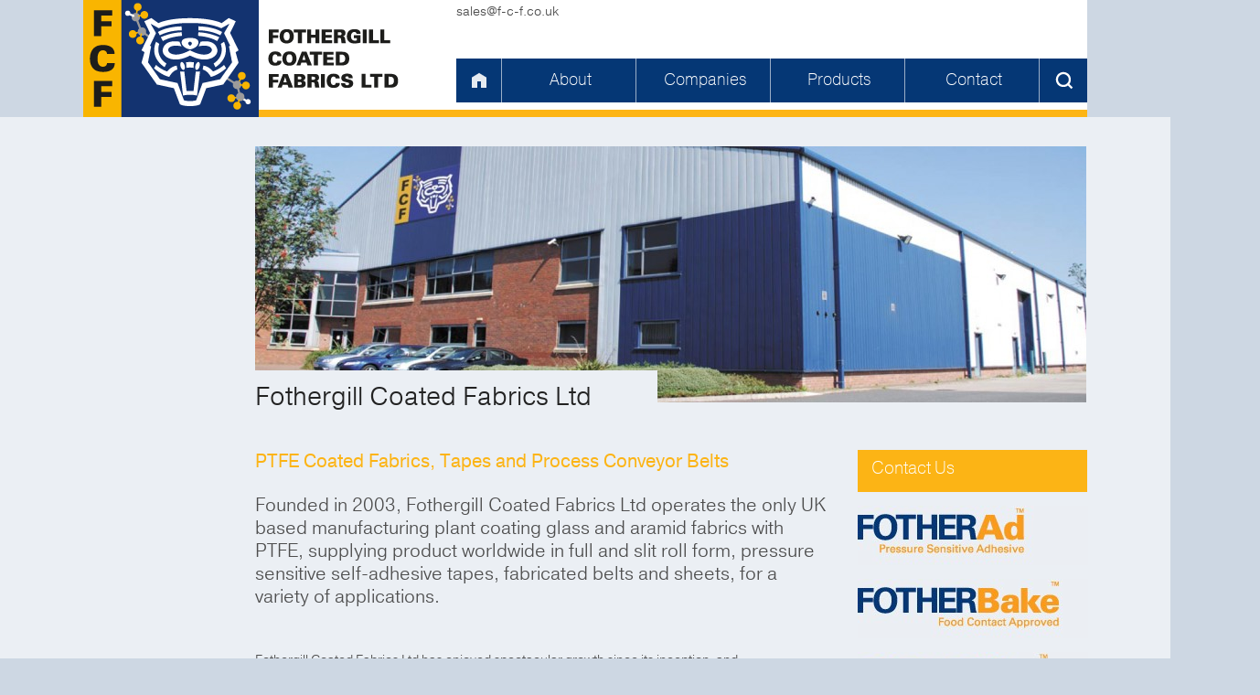

--- FILE ---
content_type: text/html; charset=UTF-8
request_url: https://www.fothergillgroup.com/fothergill-coated-fabrics/
body_size: 6691
content:
<!DOCTYPE html>
<!--[if IE 7]>
<html class="ie ie7" lang="en-US">
<![endif]-->
<!--[if IE 8]>
<html class="ie ie8" lang="en-US">
<![endif]-->
<!--[if !(IE 7) | !(IE 8)  ]><!-->
<html lang="en-US">
<!--<![endif]-->
<head>
	<meta charset="UTF-8">
	<title>Fothergill Coated Fabrics Ltd | Fothergill</title>
	<!--[if lt IE 9]>
	<script src="https://www.fothergillgroup.com/wp-content/themes/fothergill/js/html5.js"></script>
	<![endif]-->
<link rel="apple-touch-icon" sizes="57x57" href="/apple-icon-57x57.png">
<link rel="apple-touch-icon" sizes="60x60" href="/apple-icon-60x60.png">
<link rel="apple-touch-icon" sizes="72x72" href="/apple-icon-72x72.png">
<link rel="apple-touch-icon" sizes="76x76" href="/apple-icon-76x76.png">
<link rel="apple-touch-icon" sizes="114x114" href="/apple-icon-114x114.png">
<link rel="apple-touch-icon" sizes="120x120" href="/apple-icon-120x120.png">
<link rel="apple-touch-icon" sizes="144x144" href="/apple-icon-144x144.png">
<link rel="apple-touch-icon" sizes="152x152" href="/apple-icon-152x152.png">
<link rel="apple-touch-icon" sizes="180x180" href="/apple-icon-180x180.png">
<link rel="icon" type="image/png" sizes="192x192"  href="/android-icon-192x192.png">
<link rel="icon" type="image/png" sizes="32x32" href="/favicon-32x32.png">
<link rel="icon" type="image/png" sizes="96x96" href="/favicon-96x96.png">
<link rel="icon" type="image/png" sizes="16x16" href="/favicon-16x16.png">
<link rel="manifest" href="/manifest.json">
<meta name="msapplication-TileColor" content="#ffffff">
<meta name="msapplication-TileImage" content="/ms-icon-144x144.png">
<meta name="theme-color" content="#ffffff">
	<script type="text/javascript">
		var baseURL = "https://www.fothergillgroup.com";
		var formSelect=false;
	</script>
	<meta name='robots' content='max-image-preview:large' />
	<style>img:is([sizes="auto" i], [sizes^="auto," i]) { contain-intrinsic-size: 3000px 1500px }</style>
	<link rel='dns-prefetch' href='//www.googletagmanager.com' />
<script type="text/javascript">
/* <![CDATA[ */
window._wpemojiSettings = {"baseUrl":"https:\/\/s.w.org\/images\/core\/emoji\/15.0.3\/72x72\/","ext":".png","svgUrl":"https:\/\/s.w.org\/images\/core\/emoji\/15.0.3\/svg\/","svgExt":".svg","source":{"concatemoji":"https:\/\/www.fothergillgroup.com\/wp-includes\/js\/wp-emoji-release.min.js?ver=6.7.4"}};
/*! This file is auto-generated */
!function(i,n){var o,s,e;function c(e){try{var t={supportTests:e,timestamp:(new Date).valueOf()};sessionStorage.setItem(o,JSON.stringify(t))}catch(e){}}function p(e,t,n){e.clearRect(0,0,e.canvas.width,e.canvas.height),e.fillText(t,0,0);var t=new Uint32Array(e.getImageData(0,0,e.canvas.width,e.canvas.height).data),r=(e.clearRect(0,0,e.canvas.width,e.canvas.height),e.fillText(n,0,0),new Uint32Array(e.getImageData(0,0,e.canvas.width,e.canvas.height).data));return t.every(function(e,t){return e===r[t]})}function u(e,t,n){switch(t){case"flag":return n(e,"\ud83c\udff3\ufe0f\u200d\u26a7\ufe0f","\ud83c\udff3\ufe0f\u200b\u26a7\ufe0f")?!1:!n(e,"\ud83c\uddfa\ud83c\uddf3","\ud83c\uddfa\u200b\ud83c\uddf3")&&!n(e,"\ud83c\udff4\udb40\udc67\udb40\udc62\udb40\udc65\udb40\udc6e\udb40\udc67\udb40\udc7f","\ud83c\udff4\u200b\udb40\udc67\u200b\udb40\udc62\u200b\udb40\udc65\u200b\udb40\udc6e\u200b\udb40\udc67\u200b\udb40\udc7f");case"emoji":return!n(e,"\ud83d\udc26\u200d\u2b1b","\ud83d\udc26\u200b\u2b1b")}return!1}function f(e,t,n){var r="undefined"!=typeof WorkerGlobalScope&&self instanceof WorkerGlobalScope?new OffscreenCanvas(300,150):i.createElement("canvas"),a=r.getContext("2d",{willReadFrequently:!0}),o=(a.textBaseline="top",a.font="600 32px Arial",{});return e.forEach(function(e){o[e]=t(a,e,n)}),o}function t(e){var t=i.createElement("script");t.src=e,t.defer=!0,i.head.appendChild(t)}"undefined"!=typeof Promise&&(o="wpEmojiSettingsSupports",s=["flag","emoji"],n.supports={everything:!0,everythingExceptFlag:!0},e=new Promise(function(e){i.addEventListener("DOMContentLoaded",e,{once:!0})}),new Promise(function(t){var n=function(){try{var e=JSON.parse(sessionStorage.getItem(o));if("object"==typeof e&&"number"==typeof e.timestamp&&(new Date).valueOf()<e.timestamp+604800&&"object"==typeof e.supportTests)return e.supportTests}catch(e){}return null}();if(!n){if("undefined"!=typeof Worker&&"undefined"!=typeof OffscreenCanvas&&"undefined"!=typeof URL&&URL.createObjectURL&&"undefined"!=typeof Blob)try{var e="postMessage("+f.toString()+"("+[JSON.stringify(s),u.toString(),p.toString()].join(",")+"));",r=new Blob([e],{type:"text/javascript"}),a=new Worker(URL.createObjectURL(r),{name:"wpTestEmojiSupports"});return void(a.onmessage=function(e){c(n=e.data),a.terminate(),t(n)})}catch(e){}c(n=f(s,u,p))}t(n)}).then(function(e){for(var t in e)n.supports[t]=e[t],n.supports.everything=n.supports.everything&&n.supports[t],"flag"!==t&&(n.supports.everythingExceptFlag=n.supports.everythingExceptFlag&&n.supports[t]);n.supports.everythingExceptFlag=n.supports.everythingExceptFlag&&!n.supports.flag,n.DOMReady=!1,n.readyCallback=function(){n.DOMReady=!0}}).then(function(){return e}).then(function(){var e;n.supports.everything||(n.readyCallback(),(e=n.source||{}).concatemoji?t(e.concatemoji):e.wpemoji&&e.twemoji&&(t(e.twemoji),t(e.wpemoji)))}))}((window,document),window._wpemojiSettings);
/* ]]> */
</script>
<style id='wp-emoji-styles-inline-css' type='text/css'>

	img.wp-smiley, img.emoji {
		display: inline !important;
		border: none !important;
		box-shadow: none !important;
		height: 1em !important;
		width: 1em !important;
		margin: 0 0.07em !important;
		vertical-align: -0.1em !important;
		background: none !important;
		padding: 0 !important;
	}
</style>
<link rel='stylesheet' id='wp-block-library-css' href='https://www.fothergillgroup.com/wp-includes/css/dist/block-library/style.min.css?ver=6.7.4' type='text/css' media='all' />
<style id='classic-theme-styles-inline-css' type='text/css'>
/*! This file is auto-generated */
.wp-block-button__link{color:#fff;background-color:#32373c;border-radius:9999px;box-shadow:none;text-decoration:none;padding:calc(.667em + 2px) calc(1.333em + 2px);font-size:1.125em}.wp-block-file__button{background:#32373c;color:#fff;text-decoration:none}
</style>
<style id='global-styles-inline-css' type='text/css'>
:root{--wp--preset--aspect-ratio--square: 1;--wp--preset--aspect-ratio--4-3: 4/3;--wp--preset--aspect-ratio--3-4: 3/4;--wp--preset--aspect-ratio--3-2: 3/2;--wp--preset--aspect-ratio--2-3: 2/3;--wp--preset--aspect-ratio--16-9: 16/9;--wp--preset--aspect-ratio--9-16: 9/16;--wp--preset--color--black: #000000;--wp--preset--color--cyan-bluish-gray: #abb8c3;--wp--preset--color--white: #ffffff;--wp--preset--color--pale-pink: #f78da7;--wp--preset--color--vivid-red: #cf2e2e;--wp--preset--color--luminous-vivid-orange: #ff6900;--wp--preset--color--luminous-vivid-amber: #fcb900;--wp--preset--color--light-green-cyan: #7bdcb5;--wp--preset--color--vivid-green-cyan: #00d084;--wp--preset--color--pale-cyan-blue: #8ed1fc;--wp--preset--color--vivid-cyan-blue: #0693e3;--wp--preset--color--vivid-purple: #9b51e0;--wp--preset--gradient--vivid-cyan-blue-to-vivid-purple: linear-gradient(135deg,rgba(6,147,227,1) 0%,rgb(155,81,224) 100%);--wp--preset--gradient--light-green-cyan-to-vivid-green-cyan: linear-gradient(135deg,rgb(122,220,180) 0%,rgb(0,208,130) 100%);--wp--preset--gradient--luminous-vivid-amber-to-luminous-vivid-orange: linear-gradient(135deg,rgba(252,185,0,1) 0%,rgba(255,105,0,1) 100%);--wp--preset--gradient--luminous-vivid-orange-to-vivid-red: linear-gradient(135deg,rgba(255,105,0,1) 0%,rgb(207,46,46) 100%);--wp--preset--gradient--very-light-gray-to-cyan-bluish-gray: linear-gradient(135deg,rgb(238,238,238) 0%,rgb(169,184,195) 100%);--wp--preset--gradient--cool-to-warm-spectrum: linear-gradient(135deg,rgb(74,234,220) 0%,rgb(151,120,209) 20%,rgb(207,42,186) 40%,rgb(238,44,130) 60%,rgb(251,105,98) 80%,rgb(254,248,76) 100%);--wp--preset--gradient--blush-light-purple: linear-gradient(135deg,rgb(255,206,236) 0%,rgb(152,150,240) 100%);--wp--preset--gradient--blush-bordeaux: linear-gradient(135deg,rgb(254,205,165) 0%,rgb(254,45,45) 50%,rgb(107,0,62) 100%);--wp--preset--gradient--luminous-dusk: linear-gradient(135deg,rgb(255,203,112) 0%,rgb(199,81,192) 50%,rgb(65,88,208) 100%);--wp--preset--gradient--pale-ocean: linear-gradient(135deg,rgb(255,245,203) 0%,rgb(182,227,212) 50%,rgb(51,167,181) 100%);--wp--preset--gradient--electric-grass: linear-gradient(135deg,rgb(202,248,128) 0%,rgb(113,206,126) 100%);--wp--preset--gradient--midnight: linear-gradient(135deg,rgb(2,3,129) 0%,rgb(40,116,252) 100%);--wp--preset--font-size--small: 13px;--wp--preset--font-size--medium: 20px;--wp--preset--font-size--large: 36px;--wp--preset--font-size--x-large: 42px;--wp--preset--spacing--20: 0.44rem;--wp--preset--spacing--30: 0.67rem;--wp--preset--spacing--40: 1rem;--wp--preset--spacing--50: 1.5rem;--wp--preset--spacing--60: 2.25rem;--wp--preset--spacing--70: 3.38rem;--wp--preset--spacing--80: 5.06rem;--wp--preset--shadow--natural: 6px 6px 9px rgba(0, 0, 0, 0.2);--wp--preset--shadow--deep: 12px 12px 50px rgba(0, 0, 0, 0.4);--wp--preset--shadow--sharp: 6px 6px 0px rgba(0, 0, 0, 0.2);--wp--preset--shadow--outlined: 6px 6px 0px -3px rgba(255, 255, 255, 1), 6px 6px rgba(0, 0, 0, 1);--wp--preset--shadow--crisp: 6px 6px 0px rgba(0, 0, 0, 1);}:where(.is-layout-flex){gap: 0.5em;}:where(.is-layout-grid){gap: 0.5em;}body .is-layout-flex{display: flex;}.is-layout-flex{flex-wrap: wrap;align-items: center;}.is-layout-flex > :is(*, div){margin: 0;}body .is-layout-grid{display: grid;}.is-layout-grid > :is(*, div){margin: 0;}:where(.wp-block-columns.is-layout-flex){gap: 2em;}:where(.wp-block-columns.is-layout-grid){gap: 2em;}:where(.wp-block-post-template.is-layout-flex){gap: 1.25em;}:where(.wp-block-post-template.is-layout-grid){gap: 1.25em;}.has-black-color{color: var(--wp--preset--color--black) !important;}.has-cyan-bluish-gray-color{color: var(--wp--preset--color--cyan-bluish-gray) !important;}.has-white-color{color: var(--wp--preset--color--white) !important;}.has-pale-pink-color{color: var(--wp--preset--color--pale-pink) !important;}.has-vivid-red-color{color: var(--wp--preset--color--vivid-red) !important;}.has-luminous-vivid-orange-color{color: var(--wp--preset--color--luminous-vivid-orange) !important;}.has-luminous-vivid-amber-color{color: var(--wp--preset--color--luminous-vivid-amber) !important;}.has-light-green-cyan-color{color: var(--wp--preset--color--light-green-cyan) !important;}.has-vivid-green-cyan-color{color: var(--wp--preset--color--vivid-green-cyan) !important;}.has-pale-cyan-blue-color{color: var(--wp--preset--color--pale-cyan-blue) !important;}.has-vivid-cyan-blue-color{color: var(--wp--preset--color--vivid-cyan-blue) !important;}.has-vivid-purple-color{color: var(--wp--preset--color--vivid-purple) !important;}.has-black-background-color{background-color: var(--wp--preset--color--black) !important;}.has-cyan-bluish-gray-background-color{background-color: var(--wp--preset--color--cyan-bluish-gray) !important;}.has-white-background-color{background-color: var(--wp--preset--color--white) !important;}.has-pale-pink-background-color{background-color: var(--wp--preset--color--pale-pink) !important;}.has-vivid-red-background-color{background-color: var(--wp--preset--color--vivid-red) !important;}.has-luminous-vivid-orange-background-color{background-color: var(--wp--preset--color--luminous-vivid-orange) !important;}.has-luminous-vivid-amber-background-color{background-color: var(--wp--preset--color--luminous-vivid-amber) !important;}.has-light-green-cyan-background-color{background-color: var(--wp--preset--color--light-green-cyan) !important;}.has-vivid-green-cyan-background-color{background-color: var(--wp--preset--color--vivid-green-cyan) !important;}.has-pale-cyan-blue-background-color{background-color: var(--wp--preset--color--pale-cyan-blue) !important;}.has-vivid-cyan-blue-background-color{background-color: var(--wp--preset--color--vivid-cyan-blue) !important;}.has-vivid-purple-background-color{background-color: var(--wp--preset--color--vivid-purple) !important;}.has-black-border-color{border-color: var(--wp--preset--color--black) !important;}.has-cyan-bluish-gray-border-color{border-color: var(--wp--preset--color--cyan-bluish-gray) !important;}.has-white-border-color{border-color: var(--wp--preset--color--white) !important;}.has-pale-pink-border-color{border-color: var(--wp--preset--color--pale-pink) !important;}.has-vivid-red-border-color{border-color: var(--wp--preset--color--vivid-red) !important;}.has-luminous-vivid-orange-border-color{border-color: var(--wp--preset--color--luminous-vivid-orange) !important;}.has-luminous-vivid-amber-border-color{border-color: var(--wp--preset--color--luminous-vivid-amber) !important;}.has-light-green-cyan-border-color{border-color: var(--wp--preset--color--light-green-cyan) !important;}.has-vivid-green-cyan-border-color{border-color: var(--wp--preset--color--vivid-green-cyan) !important;}.has-pale-cyan-blue-border-color{border-color: var(--wp--preset--color--pale-cyan-blue) !important;}.has-vivid-cyan-blue-border-color{border-color: var(--wp--preset--color--vivid-cyan-blue) !important;}.has-vivid-purple-border-color{border-color: var(--wp--preset--color--vivid-purple) !important;}.has-vivid-cyan-blue-to-vivid-purple-gradient-background{background: var(--wp--preset--gradient--vivid-cyan-blue-to-vivid-purple) !important;}.has-light-green-cyan-to-vivid-green-cyan-gradient-background{background: var(--wp--preset--gradient--light-green-cyan-to-vivid-green-cyan) !important;}.has-luminous-vivid-amber-to-luminous-vivid-orange-gradient-background{background: var(--wp--preset--gradient--luminous-vivid-amber-to-luminous-vivid-orange) !important;}.has-luminous-vivid-orange-to-vivid-red-gradient-background{background: var(--wp--preset--gradient--luminous-vivid-orange-to-vivid-red) !important;}.has-very-light-gray-to-cyan-bluish-gray-gradient-background{background: var(--wp--preset--gradient--very-light-gray-to-cyan-bluish-gray) !important;}.has-cool-to-warm-spectrum-gradient-background{background: var(--wp--preset--gradient--cool-to-warm-spectrum) !important;}.has-blush-light-purple-gradient-background{background: var(--wp--preset--gradient--blush-light-purple) !important;}.has-blush-bordeaux-gradient-background{background: var(--wp--preset--gradient--blush-bordeaux) !important;}.has-luminous-dusk-gradient-background{background: var(--wp--preset--gradient--luminous-dusk) !important;}.has-pale-ocean-gradient-background{background: var(--wp--preset--gradient--pale-ocean) !important;}.has-electric-grass-gradient-background{background: var(--wp--preset--gradient--electric-grass) !important;}.has-midnight-gradient-background{background: var(--wp--preset--gradient--midnight) !important;}.has-small-font-size{font-size: var(--wp--preset--font-size--small) !important;}.has-medium-font-size{font-size: var(--wp--preset--font-size--medium) !important;}.has-large-font-size{font-size: var(--wp--preset--font-size--large) !important;}.has-x-large-font-size{font-size: var(--wp--preset--font-size--x-large) !important;}
:where(.wp-block-post-template.is-layout-flex){gap: 1.25em;}:where(.wp-block-post-template.is-layout-grid){gap: 1.25em;}
:where(.wp-block-columns.is-layout-flex){gap: 2em;}:where(.wp-block-columns.is-layout-grid){gap: 2em;}
:root :where(.wp-block-pullquote){font-size: 1.5em;line-height: 1.6;}
</style>
<link rel="https://api.w.org/" href="https://www.fothergillgroup.com/wp-json/" /><link rel="alternate" title="JSON" type="application/json" href="https://www.fothergillgroup.com/wp-json/wp/v2/pages/31" /><link rel="canonical" href="https://www.fothergillgroup.com/fothergill-coated-fabrics/" />
<link rel='shortlink' href='https://www.fothergillgroup.com/?p=31' />
<link rel="alternate" title="oEmbed (JSON)" type="application/json+oembed" href="https://www.fothergillgroup.com/wp-json/oembed/1.0/embed?url=https%3A%2F%2Fwww.fothergillgroup.com%2Ffothergill-coated-fabrics%2F" />
<link rel="alternate" title="oEmbed (XML)" type="text/xml+oembed" href="https://www.fothergillgroup.com/wp-json/oembed/1.0/embed?url=https%3A%2F%2Fwww.fothergillgroup.com%2Ffothergill-coated-fabrics%2F&#038;format=xml" />
<meta name="generator" content="Site Kit by Google 1.145.0" />	</head>

<body class="fothergill-coated-fabrics">
<div id="banner" class="outer-wrapper">
	<div id="banner-content" class="inner-wrapper">
		<div id="logo">
			<h1 class="site-title"><a href="https://www.fothergillgroup.com/fothergill-coated-fabrics/">Fothergill Coated Fabrics Ltd</a></h1>
		</div>
		<div id="banner-contact">
						<div class="email"><a href="mailto:sales@f-c-f.co.uk">sales@f-c-f.co.uk</a></div>
		</div>
		<div id="main-navigation">
<div class="menu-main-container"><ul id="menu-main" class="menu"><li id="menu-item-12" class="home menu-item menu-item-type-post_type menu-item-object-page menu-item-home menu-item-12"><a href="https://www.fothergillgroup.com/">Home</a></li>
<li id="menu-item-16" class="about menu-item menu-item-type-post_type menu-item-object-page menu-item-has-children menu-item-16"><a href="https://www.fothergillgroup.com/history/">About</a>
<ul class="sub-menu">
	<li id="menu-item-144" class="menu-item menu-item-type-post_type menu-item-object-page menu-item-144"><a href="https://www.fothergillgroup.com/history/">Group History</a></li>
	<li id="menu-item-67" class="menu-item menu-item-type-post_type menu-item-object-page menu-item-67"><a href="https://www.fothergillgroup.com/environmental-policy/">Environmental</a></li>
	<li id="menu-item-101" class="menu-item menu-item-type-post_type menu-item-object-page menu-item-101"><a href="https://www.fothergillgroup.com/quality-capability/">Quality &#038; Capability</a></li>
</ul>
</li>
<li id="menu-item-167" class="menu-item menu-item-type-post_type menu-item-object-page menu-item-has-children menu-item-167"><a href="https://www.fothergillgroup.com/fothergill-engineered-fabrics/">Companies</a>
<ul class="sub-menu">
	<li id="menu-item-50" class="menu-item menu-item-type-post_type menu-item-object-page menu-item-has-children menu-item-50"><a href="https://www.fothergillgroup.com/fothergill-engineered-fabrics/">Fothergill Engineered Fabrics Ltd</a>
	<ul class="sub-menu">
		<li id="menu-item-148" class="menu-item menu-item-type-post_type menu-item-object-page menu-item-148"><a href="https://www.fothergillgroup.com/fothergill-engineered-fabrics/defence-aerospace-reinforcement/">Fabrics for Defence</a></li>
		<li id="menu-item-329" class="menu-item menu-item-type-post_type menu-item-object-page menu-item-329"><a href="https://www.fothergillgroup.com/fothergill-engineered-fabrics/aerospace-reinforcement-composites/">Fabrics for Aerospace, Reinforcement &#038; Composites</a></li>
		<li id="menu-item-151" class="menu-item menu-item-type-post_type menu-item-object-page menu-item-151"><a href="https://www.fothergillgroup.com/fothergill-engineered-fabrics/fabrics-for-high-temperature-applications/">Fabrics for High Temperature Applications</a></li>
		<li id="menu-item-158" class="menu-item menu-item-type-post_type menu-item-object-page menu-item-158"><a href="https://www.fothergillgroup.com/fothergill-engineered-fabrics/fabrics-for-ptfe-elastomer-coating/">Fabrics for PTFE &amp; Elastomer Coating</a></li>
		<li id="menu-item-157" class="menu-item menu-item-type-post_type menu-item-object-page menu-item-157"><a href="https://www.fothergillgroup.com/fothergill-engineered-fabrics/fabrics-with-alternative-weaves-finishes-and-coatings/">Fabrics with Alternative Weaves, Finishes and Coatings</a></li>
	</ul>
</li>
	<li id="menu-item-48" class="menu-item menu-item-type-post_type menu-item-object-page menu-item-has-children menu-item-48"><a href="https://www.fothergillgroup.com/fothergill-polycom/">Fothergill Polycom Ltd</a>
	<ul class="sub-menu">
		<li id="menu-item-138" class="menu-item menu-item-type-post_type menu-item-object-page menu-item-138"><a href="https://www.fothergillgroup.com/fothergill-polycom/rubber-compounding/">Rubber Compounding</a></li>
		<li id="menu-item-139" class="menu-item menu-item-type-post_type menu-item-object-page menu-item-139"><a href="https://www.fothergillgroup.com/fothergill-polycom/rubber-coated-fabrics/">Rubber Coated Fabrics</a></li>
	</ul>
</li>
	<li id="menu-item-756" class="menu-item menu-item-type-custom menu-item-object-custom menu-item-756"><a href="https://www.f-c-f.co.uk">Fothergill Coated Fabrics Ltd.</a></li>
	<li id="menu-item-47" class="menu-item menu-item-type-post_type menu-item-object-page menu-item-47"><a href="https://www.fothergillgroup.com/fothergill-australia/">Fothergill Australia</a></li>
</ul>
</li>
<li id="menu-item-24" class="products menu-item menu-item-type-post_type menu-item-object-page menu-item-24"><a href="https://www.fothergillgroup.com/products/">Products</a></li>
<li id="menu-item-23" class="contact menu-item menu-item-type-post_type menu-item-object-page menu-item-23"><a href="https://www.fothergillgroup.com/contact/">Contact</a></li>
</ul></div>	<div id="search-button" class="search menu-item"><a href="#s">Search</a></div>
	<div id="search-box">
	<div id="search-form">
		<form role="search" method="get" id="searchform" class="searchform" action="https://www.fothergillgroup.com">
			<label class="screen-reader-text" for="s">Search for:</label>
			<input type="text" value="" name="s" id="s" />
			<input type="submit" id="searchsubmit" value="Go" />
		</form>
	</div>
	</div>
</div>	</div>
</div>
<div id="main" class="outer-wrapper">
	<div id="main-content" class="inner-wrapper clearfix"><div class="top-content-wrapper clearfix"><div id='banner-image'><img src='https://www.fothergillgroup.com/wp-content/uploads/2013/08/fcf-factory-large-909x280.jpg' width='909' height='280' alt='Fothergill Coated Fabrics Ltd' /><div id='title'><h2>Fothergill Coated Fabrics Ltd</h2></div></div>
	<div id="trademarks">
		<p style="text-align: center"><a href="http://www.fothergillgroup.com/wp-content/uploads/2016/08/Red-Teflon-fluoroplastic-Diamond-186.png"> </a></p>
	</div>
<div id='story'>
		<div id="introduction">
		<p><strong>PTFE Coated Fabrics, Tapes and Process Conveyor Belts</strong></p>
<p>Founded in 2003, Fothergill Coated Fabrics Ltd operates the only UK based manufacturing plant coating glass and aramid fabrics with PTFE, supplying product worldwide in full and slit roll form, pressure sensitive self-adhesive tapes, fabricated belts and sheets, for a variety of applications.</p>
	</div>
		<div id="content">
		<p>Fothergill Coated Fabrics Ltd has enjoyed spectacular growth since its inception, and continues to benefit from a heavy capital and personnel investment programme from the Fothergill Group.</p>
<p>The Company operates fully staffed on-site laboratories with temperature and humidity controlled environments for testing in-coming materials, in-process production and finished goods, as well as for developing new products to either industry standard or customer bespoke applications.</p>
	</div>	
</div>
<div id="sidebars">
<div class='sidebar'><h3 class='link'><a href='https://www.fothergillgroup.com/contact/?company=Fothergill Coated Fabrics Ltd'>Contact Us</a></h3></div><div class='sidebar'><div class='picture-link'><a href='https://www.fothergillgroup.com/fothergill-coated-fabrics/fotherad/'><img src='https://www.fothergillgroup.com/wp-content/uploads/2014/08/flotherad-side-252x65.jpg' width='252' height='65' alt='' /></a></div></div><div class='sidebar'><div class='picture-link'><a href='https://www.fothergillgroup.com/fothergill-coated-fabrics/fotherbake/'><img src='https://www.fothergillgroup.com/wp-content/uploads/2014/08/fotherbake-side-252x65.jpg' width='252' height='65' alt='' /></a></div></div><div class='sidebar'><div class='picture-link'><a href='https://www.fothergillgroup.com/fothergill-coated-fabrics/fotherflon/'><img src='https://www.fothergillgroup.com/wp-content/uploads/2014/08/fotherflon-side-252x65.jpg' width='252' height='65' alt='Fotherflon logo' /></a></div></div></div></div>
			<div id="box-links" class="clear columns-3">
		<div id='box-link-title'><h3>Products and Applications</h3></div>			<div class="box-row">		<div class="box-link">
			<div class="title"><a href="https://www.fothergillgroup.com/fothergill-coated-fabrics/fotherad/">FotherAd™</a></div>
			<div class="image"><img src="https://www.fothergillgroup.com/wp-content/uploads/2014/06/fotherad-header-252x114.jpg" width="252" height="114" /></div>
			<div class="description">
						<a class="readmore" href="https://www.fothergillgroup.com/fothergill-coated-fabrics/fotherad/">Read more&hellip;</a>
			</div>
		</div>
				<div class="box-link">
			<div class="title"><a href="https://www.fothergillgroup.com/fothergill-coated-fabrics/fotherbake/">FotherBake™</a></div>
			<div class="image"><img src="https://www.fothergillgroup.com/wp-content/uploads/2014/08/fotherbake-header-252x114.jpg" width="252" height="114" /></div>
			<div class="description">
						<a class="readmore" href="https://www.fothergillgroup.com/fothergill-coated-fabrics/fotherbake/">Read more&hellip;</a>
			</div>
		</div>
				<div class="box-link">
			<div class="title"><a href="https://www.fothergillgroup.com/fothergill-coated-fabrics/fotherflon/">FotherFlon™</a></div>
			<div class="image"><img src="https://www.fothergillgroup.com/wp-content/uploads/2014/08/fotherflon-header-252x114.jpg" width="252" height="114" /></div>
			<div class="description">
						<a class="readmore" href="https://www.fothergillgroup.com/fothergill-coated-fabrics/fotherflon/">Read more&hellip;</a>
			</div>
		</div>
		</div></div>	</div></div>
		</div><!--#main-content-->
</div><!--#main-->
<div id="footer" class="outer-wrapper">
	<div id="footer-content" class="inner-wrapper">
		
				<div id="footer-contact">			<div class="address">Fothergill Coated Fabrics Ltd, Smallbridge Business Park,  Riverside Drive , Rochdale,  OL16 2SH, UK</div>
			<div class="telephone">T: +44 (0) 1706 645566</div>
			<div class="email"><a href="mailto:sales@f-c-f.co.uk">sales@f-c-f.co.uk</a></div>
			<div class="cookie"><a href="https://www.fothergillgroup.com/privacy-policy/">Privacy Policy</a></div>
		</div>
		<div id="copyright">&copy; Fothergill Group 2026</div>
	</div>
</div>
	<script type="text/javascript" src="//use.typekit.net/fns5ldi.js"></script>
	<script type="text/javascript">try{Typekit.load();}catch(e){}</script>
	<link rel="stylesheet" href="https://www.fothergillgroup.com/wp-content/themes/fothergill/style.css" type="text/css" media="all" />
<script type="text/javascript" src="https://www.fothergillgroup.com/wp-includes/js/jquery/jquery.min.js?ver=3.7.1" id="jquery-core-js"></script>
<script type="text/javascript" src="https://www.fothergillgroup.com/wp-includes/js/jquery/jquery-migrate.min.js?ver=3.4.1" id="jquery-migrate-js"></script>
<script type="text/javascript" src="https://www.fothergillgroup.com/wp-content/themes/fothergill/js/contact.js?ver=6.7.4" id="contact-js"></script>
<script type="text/javascript" src="https://www.fothergillgroup.com/wp-content/themes/fothergill/js/cycle.js?ver=6.7.4" id="cycle-js"></script>
<script type="text/javascript" src="https://www.fothergillgroup.com/wp-content/themes/fothergill/js/site-ck.js?ver=6.7.4" id="site-js"></script>

<!-- Google tag (gtag.js) snippet added by Site Kit -->

<!-- Google Analytics snippet added by Site Kit -->
<script type="text/javascript" src="https://www.googletagmanager.com/gtag/js?id=GT-TWTGDHPH" id="google_gtagjs-js" async></script>
<script type="text/javascript" id="google_gtagjs-js-after">
/* <![CDATA[ */
window.dataLayer = window.dataLayer || [];function gtag(){dataLayer.push(arguments);}
gtag("set","linker",{"domains":["www.fothergillgroup.com"]});
gtag("js", new Date());
gtag("set", "developer_id.dZTNiMT", true);
gtag("config", "GT-TWTGDHPH");
 window._googlesitekit = window._googlesitekit || {}; window._googlesitekit.throttledEvents = []; window._googlesitekit.gtagEvent = (name, data) => { var key = JSON.stringify( { name, data } ); if ( !! window._googlesitekit.throttledEvents[ key ] ) { return; } window._googlesitekit.throttledEvents[ key ] = true; setTimeout( () => { delete window._googlesitekit.throttledEvents[ key ]; }, 5 ); gtag( "event", name, { ...data, event_source: "site-kit" } ); } 
/* ]]> */
</script>

<!-- End Google tag (gtag.js) snippet added by Site Kit -->
</body>
</html>

--- FILE ---
content_type: text/css
request_url: https://www.fothergillgroup.com/wp-content/themes/fothergill/style.css
body_size: 4790
content:
@charset "UTF-8";/*! 
Template Name: Fothergill
Author: Source Creative
Author URI: http://sourcecreative.co.uk
Description: Bespoke theme for Fothergill
Version: 1.0
*/html,body,div,span,applet,object,iframe,h1,h2,h3,h4,h5,h6,p,blockquote,pre,a,abbr,acronym,address,big,cite,code,del,dfn,em,img,ins,kbd,q,s,samp,small,strike,strong,sub,sup,tt,var,b,u,i,center,dl,dt,dd,ol,ul,li,fieldset,form,label,legend,table,caption,tbody,tfoot,thead,tr,th,td,article,aside,canvas,details,embed,figure,figcaption,footer,header,hgroup,menu,nav,output,ruby,section,summary,time,mark,audio,video{margin:0;padding:0;border:0;font:inherit;font-size:100%;vertical-align:baseline}html{line-height:1}ol,ul{list-style:none}table{border-collapse:collapse;border-spacing:0}caption,th,td{text-align:left;font-weight:normal;vertical-align:middle}q,blockquote{quotes:none}q:before,q:after,blockquote:before,blockquote:after{content:"";content:none}a img{border:none}article,aside,details,figcaption,figure,footer,header,hgroup,menu,nav,section,summary{display:block}html,body,div,span,applet,object,iframe,h1,h2,h3,h4,h5,h6,p,blockquote,pre,a,abbr,acronym,address,big,cite,code,del,dfn,em,img,ins,kbd,q,s,samp,small,strike,strong,sub,sup,tt,var,b,u,i,center,dl,dt,dd,ol,ul,li,fieldset,form,label,legend,table,caption,tbody,tfoot,thead,tr,th,td,article,aside,canvas,details,embed,figure,figcaption,footer,header,hgroup,menu,nav,output,ruby,section,summary,time,mark,audio,video{border:0;font:inherit;font-size:100%;margin:0;padding:0;vertical-align:baseline}article,aside,details,figcaption,figure,footer,header,hgroup,menu,nav,section{display:block}body{line-height:1}ol,ul{list-style:none}blockquote,q{quotes:none}blockquote:before,blockquote:after,q:before,q:after{content:none}table{border-collapse:collapse;border-spacing:0}a{text-decoration:none;outline:none}a img{outline:none}.clear{clear:both}.clearfix:after{visibility:hidden;display:block;font-size:0;content:" ";clear:both;height:0}body{width:100%;height:100%;font-size:62.5%;font-family:"pragmatica-web",sans-serif;font-weight:300;color:#4d4d4d;background-color:#cdd7e3}em{font-style:italic;font-weight:200}#cookie-accept{background-color:#000;font-size:1.4em;width:100%}.ckcontent{padding:30px 0 10px 0;width:1098px;height:50px;margin:0 auto;color:#FFF;text-align:center}.ckcontent a{color:#9bafc8}.ckcontent a:hover{color:#d7dfe9}.ckcontent .accept{background-color:#0F0;width:100px;padding:4px 12px;text-transform:uppercase;font-weight:700;-webkit-border-radius:4px;-moz-border-radius:4px;-ms-border-radius:4px;-o-border-radius:4px;border-radius:4px;color:#000;margin:10px auto 0 auto;cursor:pointer}a{color:#1e1e1e}a:hover{color:#1e1e1e}h1,h2,h3,h4{font-weight:700}#main ul{list-style:none;padding:0;margin:0 0 2em -0.5em}#main li{padding-left:0.5em;text-indent:-0.5em;line-height:1.25em;margin-bottom:1em;font-weight:400}#main li:before{display:inline-block;width:0.5em;content:"• ";color:#fdb515}.outer-wrapper{width:100%}.inner-wrapper{width:1098px;margin:0 auto}#banner{background-color:#cdd7e3;height:128px}#banner-content{background-color:white;background-image:url(images/banner-textile1.jpg);background-repeat:no-repeat;background-position:left bottom;height:128px;position:relative}#banner-content #logo h1{text-indent:-5000px;width:350px;height:128px}#banner-content #logo h1 a{display:block;width:350px;height:128px;background-image:url(images/fothergill-group-logo.gif)}#banner-contact{width:705px;position:absolute;top:0;right:0}#banner-contact .telephone,#banner-contact .email{display:inline-block;padding:6px 15px;font-size:1.4em}#banner-contact .telephone a,#banner-contact .email a{color:#4d4d4d}#banner-contact .telephone a:hover,#banner-contact .email a:hover{color:#1e1e1e}#banner-contact .telephone{border-left:1px solid #053775}.menu-main-container{background-color:#053775;height:48px;width:690px;position:absolute;bottom:16px;right:0}.menu-item{list-style:none;display:inline-block;width:144px;height:48px;border-right:1px solid #9bafc8;font-size:1.8em;position:relative}.menu-item .menu-item{border-right:none}.menu-item.home,.menu-item.search{width:49px}.menu-item.home a,.menu-item.search a{width:48px;text-indent:-5000px;background-image:url(images/navigation-icons.gif)}.menu-item.home a.active,.menu-item.home a.active:hover,.menu-item.home a:hover,.menu-item.search a.active,.menu-item.search a.active:hover,.menu-item.search a:hover{background-position:bottom left}.menu-item.search{position:absolute;bottom:16px;right:0;background-image:none;border-left:1px solid #9bafc8;border-right:none}.menu-item.search a{background-position:top right}.menu-item.search a:hover{background-position:bottom right}.menu-item a{font-weight:200;width:145px;height:20px;padding:14px 0;display:block;color:#FFF;text-align:center}.menu-item a.active,.menu-item a.active:hover,.menu-item a:hover{color:#fdb515}.menu-item:hover ul{display:block}.menu-item ul{display:none;position:absolute;left:-2px;width:146px;z-index:101}.menu-item ul .menu-item{width:146px;height:auto;background-color:#4573a3;background-image:none;border-bottom:1px solid #053775;font-size:0.8em}.menu-item ul .menu-item a{height:auto}.menu-item ul .menu-item:hover{background-color:#053775}.menu-item ul .menu-item:hover ul{display:block;font-size:1.1em}.menu-item ul .menu-item ul{display:none;margin-left:147px;top:5px;border-left:1px solid #053775}.menu-item ul .menu-item ul .menu-item{background-color:#3e6595}img.aligncenter.size-medium{width:300px;height:auto;margin:0 auto}#main{font-size:1.4em;line-height:1.5em;background-color:#ebeff4;padding:32px 0 64px 0}#trademarks{float:left;width:130px;margin-right:58px;min-height:10px}#story{float:left}.label{display:inline-block;width:125px}.captcha-area,.wpcf7-textarea,.wpcf7-select,.form-submit{margin-left:125px}.form-submit{border:none;padding:5px;background-color:#053775;color:#FFF;font-size:13px;font-family:"pragmatica-web",sans-serif;-webkit-border-radius:4px;-moz-border-radius:4px;-ms-border-radius:4px;-o-border-radius:4px;border-radius:4px}#banner-images,#banner-image{z-index:1;position:relative;margin-bottom:46px;width:909px;margin-left:188px}#banner-images #title,#banner-image #title{position:absolute;bottom:-4px;left:0;background-color:#ebeff4;display:block;width:440px;height:30px;z-index:1000;padding:15px 0 0 0}.fotherbake #title,.fotherad #title,.fotherflon #title,.tygatex #title{height:140px}.fotherbake #story,.fotherad #story,.fotherflon #story,.tygatex #story{margin-top:110px}#title h2{font-size:2em;line-height:1em;font-weight:300;width:440px;background-color:#ebeff4;color:#222}.tygatex #title h2{background-image:url("images/tygatex.png");text-indent:-5000px;height:160px;background-repeat:no-repeat}.fotherad #title h2{background-image:url("images/fotherad-440.jpg");text-indent:-5000px;height:160px;background-repeat:no-repeat}.fotherbake #title h2{background-image:url("images/fotherbake-440.jpg");text-indent:-5000px;height:160px;background-repeat:no-repeat}.fotherflon #title h2{background-image:url("images/fotherflon-440.jpg");text-indent:-5000px;height:160px;background-repeat:no-repeat}#introduction{width:628px;font-size:1.42857143em;line-height:1.25em;margin-bottom:46px}#introduction p{font-weight:300;margin-bottom:23px}#content{width:534px}#content blockquote{margin:0 30px 30px -94px;padding:30px 0;font-size:1.42857143em;line-height:1.6em;border-top:1px solid #dbdbda;border-bottom:1px solid #dbdbda;width:252px;float:left}#content h4{font-size:1.125em;width:440px}#content p,#content h4{margin-bottom:1.25em}#content p+h4{margin-top:3em}#content .group,#content .fef,#content .fcf,#content .fp,#content .fa{border-top-style:solid;border-top-width:1px}#content .group h4,#content .fef h4,#content .fcf h4,#content .fp h4,#content .fa h4{padding-top:10px;width:440px}#content .group,#content .group h4{border-top-color:#053775}#content .fef,#content .fef h4{border-top-color:#f05f22}#content .fcf,#content .fcf h4{border-top-color:#fcb415}#content .fp,#content .fp h4{border-top-color:#6cc9cc}#content .fa,#content .fa h4{border-top-color:#f89a1c}#content.archive .item{margin:10px 0;padding:10px 0;border-bottom:1px solid #4573a3}#content.archive .item h3{font-size:20px;font-weight:300;margin-bottom:5px;color:#053775}#content.archive .item .readmore-btn{background-color:#053775;color:#FFF;font-weight:600;text-transform:uppercase;display:inline-block;padding:3px 5px;font-size:11px;line-height:11px;height:11px;-webkit-border-radius:2px;-moz-border-radius:2px;-ms-border-radius:2px;-o-border-radius:2px;border-radius:2px;cursor:pointer}#content.archive .item .readmore-btn:hover{color:#fdb515}#home{float:left;width:816px}#home #slides{width:816px;height:384px;position:relative}#home .slide{position:absolute;top:0;left:0;width:816px;height:384px}#home .story{font-weight:200}#home .story .introduction{font-size:20px;line-height:1.5em}#home .story .regular-text{font-size:16px;line-height:1.5em;width:534px;margin-left:210px}#home .story .regular-text p{margin-bottom:16px}.home .readmore a,.archive .readmore a{background-color:#053775;color:#FFF;display:inline-block;padding:3px 8px;-webkit-border-radius:3px;-moz-border-radius:3px;-ms-border-radius:3px;-o-border-radius:3px;border-radius:3px;text-transform:uppercase;font-size:10px;font-weight:700;margin:5px 0}.home .readmore a:hover,.archive .readmore a:hover{color:#fdb515}.slide-caption{position:absolute;bottom:0;left:0;padding:15px 20px;background-color:#FDB515;width:776px;height:70px;font-size:1em;line-height:1.2em}.slide-caption .description{width:570px;height:65px;float:left;font-weight:600;color:#FFF}.slide-caption .link{width:170px;height:58px;margin:5px 0;float:right;font-size:1.14285714em}.slide-caption .link a{color:#053775;width:120px;padding:4px 50px 4px 0;display:block;height:50px;background-image:url(images/slide-arrow.gif);background-repeat:no-repeat;background-position:right center}.fothergill-engineered-fabrics .slide-caption{background-color:#f05f22}.fothergill-polycom .slide-caption{background-color:#6cc9cc}.fothergill-coated-fabrics .slide-caption{background-color:#fcb415}.fothergill-australia .slide-caption{background-color:#f89a1c}.fothergill-engineered-fabrics #introduction strong{color:#f05f22}.fothergill-polycom #introduction strong{color:#6cc9cc}.fothergill-coated-fabrics #introduction strong{color:#fcb415}.fothergill-australia #introduction strong{color:#f89a1c}#tabs{margin-bottom:22px;background-image:url(images/tab-shadow-top.gif);background-repeat:repeat-x}#tabs .tab{width:180px;height:120px;display:block;float:left;margin-right:32px;cursor:pointer;background-position:0 -240px;text-indent:-10000px}#tabs .tab.tab-3{margin-right:0}#tabs .tab.active,#tabs .tab.active:hover{background-position:0 0}#tabs .tab:hover{background-position:0 -120px}.tab.fothergill-engineered-fabrics{background-image:url(images/fef-tab.gif)}.tab.fothergill-coated-fabrics{background-image:url(images/fcf-tab.gif)}.tab.fothergill-australia{background-image:url(images/fa-tab.gif)}.tab.fothergill-polycom{background-image:url(images/fp-tab.gif)}#content .elements{width:909px;margin-bottom:20px}#content .elements h4{text-transform:uppercase;font-size:20px;margin-bottom:5px}#content .elements .image{float:right;width:300px;padding-bottom:80px}#content .elements .words{float:left;width:570px}#content .elements .words strong{font-size:18px}#content .elements.active-outdoors{border-top:4px solid #f9b422}#content .elements.active-outdoors h4,#content .elements.active-outdoors strong{color:#f9b422}#content .elements.extreme-sports{border-top:4px solid #7bc9cd}#content .elements.extreme-sports h4,#content .elements.extreme-sports strong{color:#7bc9cd}#content .elements.performance-workwear{border-top:4px solid #e75021}#content .elements.performance-workwear h4,#content .elements.performance-workwear strong{color:#e75021}#news-feed{float:right;width:252px}#news-feed h3{background-color:#053775;color:#fdb515;padding:8px 9px 4px 9px;font-size:1.28571429em;line-height:1em;height:20px;font-weight:200}#news-feed h3 a{color:white !important;display:block}.home .news-item{width:228px;padding:12px;background-color:#d7dfe9;margin-bottom:4px;font-size:0.92857143em;line-height:1.25em}.home .news-item h4{font-size:1.15384615em}.home .news-item h4 a{color:#053775}.date{font-size:0.75em;color:#053775;text-transform:uppercase;font-weight:600}#sidebars{float:right;width:251px}#sidebars .sidebar{font-size:0.92857143em;background-color:#cdd7e3;margin-bottom:15px}#sidebars .sidebar .plain-text{padding:10px 15px 15px 15px}#sidebars .sidebar .row{border-bottom:1px solid #4573a3;padding:10px 0}#sidebars .sidebar .row.last{border-bottom:none}#sidebars .sidebar .row .date{float:left;width:50px;margin-left:15px}#sidebars .sidebar .row .text{float:right;width:170px;margin-right:15px}#sidebars .sidebar h3{background-color:#4573a3;color:white;font-size:1.42857143em;font-weight:200;padding:10px 15px 15px 15px}#sidebars .sidebar h3.link{padding:0}#sidebars .sidebar h3.link a{display:block;padding:10px 15px 15px 15px;color:#FFF}#sidebars .sidebar h3.link a:hover{color:#fdb515;background-color:#053775}#sidebars .sidebar .picture-link{background-color:transparent}#sidebars .sidebar .picture-link a{display:block;float:none;font-size:1px;line-height:1px;width:253px;background-color:#ebeff4}.fothergill-polycom #banner-content,.parent-fothergill-polycom #banner-content{background-image:url("images/polycom-bg.gif") !important;background-repeat:repeat-x}.fothergill-polycom #banner-content #logo h1 a,.parent-fothergill-polycom #banner-content #logo h1 a{background-image:url("images/fothergill-polycom-logo.gif") !important}.fothergill-polycom #sidebars .sidebar,.parent-fothergill-polycom #sidebars .sidebar{background-color:white}.fothergill-polycom #sidebars .sidebar h3,.parent-fothergill-polycom #sidebars .sidebar h3{background-color:#6cc9cc}.fothergill-engineered-fabrics #banner-content,.parent-fothergill-engineered-fabrics #banner-content{background-image:url("images/fef-bg.gif");background-repeat:repeat-x}.fothergill-engineered-fabrics #banner-content #logo h1 a,.parent-fothergill-engineered-fabrics #banner-content #logo h1 a{background-image:url("images/fef-logo.gif")}.fothergill-engineered-fabrics #sidebars .sidebar,.parent-fothergill-engineered-fabrics #sidebars .sidebar{background-color:white}.fothergill-engineered-fabrics #sidebars .sidebar h3,.parent-fothergill-engineered-fabrics #sidebars .sidebar h3{background-color:#f05f22}.fothergill-coated-fabrics #banner-content,.parent-fothergill-coated-fabrics #banner-content{background-image:url("images/fcf-bg.gif");background-repeat:repeat-x}.fothergill-coated-fabrics #banner-content #logo h1.site-title a,.parent-fothergill-coated-fabrics #banner-content #logo h1.site-title a{background-image:url("images/fcf-logo3line.gif")}.fothergill-coated-fabrics #sidebars .sidebar,.parent-fothergill-coated-fabrics #sidebars .sidebar{background-color:white}.fothergill-coated-fabrics #sidebars .sidebar h3,.parent-fothergill-coated-fabrics #sidebars .sidebar h3{background-color:#fcb415}.fothergill-australia #banner-content,.parent-fothergill-australia #banner-content{background-image:url("images/fothergill-australia-bg.gif");background-repeat:repeat-x}.fothergill-australia #banner-content #logo h1 a,.parent-fothergill-australia #banner-content #logo h1 a{background-image:url("images/fothergill-australia-logo-new.gif")}.fothergill-australia #sidebars .sidebar,.parent-fothergill-australia #sidebars .sidebar{background-color:white}.fothergill-australia #sidebars .sidebar h3,.parent-fothergill-australia #sidebars .sidebar h3{background-color:#f89a1c}#box-links{margin-top:40px}#box-links.columns-4{width:1038px}#box-links.columns-3{width:816px;margin-left:189px}#box-links.columns-2{width:534px;margin-left:189px}#box-links h3{margin:40px 0 20px 0;padding:20px 0 0 0;font-weight:300;font-size:20px;color:#222;border-top:1px solid #053775}.fothergill-engineered-fabrics #box-links h3{border-top-color:#f05f22}.fothergill-polycom #box-links h3{border-top-color:#6cc9cc}.fothergill-coated-fabrics #box-links h3{border-top-color:#fcb415}.fothergill-australia #box-links h3{border-top-color:#f89a1c}#box-links .box-row{width:1098px;overflow:hidden;margin-bottom:20px}#box-links .box-link{width:252px;float:left;margin-bottom:-99999px;padding-bottom:100009px;background-color:#FFF;margin-right:30px;position:relative;border-bottom:1px solid #053775}#box-links .box-link.last{margin-right:0}.fothergill-engineered-fabrics #box-links .box-link{border-bottom-color:#f05f22}.fothergill-polycom #box-links .box-link{border-bottom-color:#6cc9cc}.fothergill-coated-fabrics #box-links .box-link{border-bottom-color:#fcb415}.fothergill-australia #box-links .box-link{border-bottom-color:#f89a1c}#box-links .box-link .title{background-color:#053775;height:90px;font-size:20px;font-weight:100;position:relative}#box-links .box-link .title a{color:#FFF;display:block;position:absolute;bottom:10px;left:10px;width:232px}#box-links .box-link .title a:hover{color:#fdb515}#box-links .box-link .image{width:252px;height:114px;background-color:#d7dfe9}#box-links .box-link .description{padding:10px 10px 60px 10px}#box-links .box-link a.readmore{padding:2px 4px;color:#FFF;display:block;width:100px;background-color:#053775;font-size:10px;font-weight:600;text-transform:uppercase;text-align:center;-webkit-border-radius:5px;-moz-border-radius:5px;-ms-border-radius:5px;-o-border-radius:5px;border-radius:5px;margin:25px auto 0 auto}#box-links .box-link a.readmore:hover{color:#fdb515}#search-button{width:52px}#search-button a{width:52px}#search-box{display:none;position:absolute;top:112px;right:0;width:400px;background-color:#d7dfe9;z-index:20000;padding-bottom:25px;border-bottom:1px solid #053775}#search-box #search-form{width:360px;padding:20px 20px 0 20px}#search-box .screen-reader-text{text-transform:uppercase;color:#333;font-size:11px;font-weight:700;display:block;margin-bottom:5px}#search-box input#s{border:1px solid #9bafc8;padding:4px;width:300px;margin-right:10px}#search-box #searchsubmit{border:none;background-color:#053775;width:26px;height:26px;padding:3px;-webkit-border-radius:13px;-moz-border-radius:13px;-ms-border-radius:13px;-o-border-radius:13px;border-radius:13px;font-size:12px;font-family:"pragmatica-web",sans-serif;line-height:12px;text-transform:uppercase;text-align:center;font-weight:700;color:#FFF;cursor:pointer}#search-box #searchsubmit:hover{color:#fdb515}#searchresults{padding:20px}#searchresults .result a{padding:8px 0;border-bottom:1px solid #9bafc8;font-size:12px;display:block}#searchresults .result a:hover{color:white;background-color:#4573a3}#searchresults .noresult{font-size:12px;display:block;color:#888;padding:8px 0;border-bottom:1px solid #9bafc8}.search-result{padding:20px 0 10px 0;border-bottom:1px solid #053775}.history #main #story{width:534px}.history #main #story #introduction{width:100%}.history #sidebars{width:345px}.history #sidebars .sidebar .text{width:264px}.history #sidebars .sidebar .aligncenter{margin-left:-10px}body.quality-capability #sidebars .sidebar{background-color:transparent}body.quality-capability #sidebars .image-box{background-color:transparent;text-align:right}body.quality-capability #sidebars .companies{width:300px;margin-left:-65px}body.quality-capability #sidebars .companies .fef,body.quality-capability #sidebars .companies .fcf,body.quality-capability #sidebars .companies .polycom,body.quality-capability #sidebars .companies .australia{padding:10px 0 10px 125px;background-image:url("images/logos65.gif");background-repeat:no-repeat;border-top:4px solid #053775;margin-bottom:20px}body.quality-capability #sidebars .companies h4{font-size:13px;line-height:15px}body.quality-capability #sidebars .companies h3{padding:0;margin-bottom:5px;color:#053775;background-color:transparent}body.quality-capability #sidebars .companies .fef{border-top-color:#f05f22}body.quality-capability #sidebars .companies .fef h4{color:#f05f22}body.quality-capability #sidebars .companies .fcf{border-top-color:#fcb415;background-position:0 -520px}body.quality-capability #sidebars .companies .fcf h4{color:#fcb415}body.quality-capability #sidebars .companies .polycom{border-top-color:#6cc9cc;background-position:0 -260px}body.quality-capability #sidebars .companies .polycom h4{color:#6cc9cc}body.quality-capability #sidebars .companies .australia{border-top-color:#f89a1c;background-position:0 -780px}body.quality-capability #sidebars .companies .australia h4{color:#f89a1c}#main #customer-list.cols-4{margin-left:0;width:909px}#main #customer-list.cols-4 li{display:inline-block;padding:40px 10px;list-style:none;width:202px;margin:0 6px 6px 0;text-align:center;background-color:#cdd7e3;font-size:14px;line-height:14px;font-weight:600;-webkit-border-radius:2px;-moz-border-radius:2px;-ms-border-radius:2px;-o-border-radius:2px;border-radius:2px}#main #customer-list.cols-4 li:before{content:none}#main #customer-list.cols-4 li.end-row{margin-right:0}body.contact #content{width:440px}body.contact #content .captcha-area .wpcf7-captchar,body.contact #content input.wpcf7-text,body.contact #content textarea.wpcf7-textarea,body.contact #content .wpcf7-select{width:250px;border:1px solid #9bafc8;font-family:"pragmatica-web",sans-serif;font-weight:300;font-size:14px;line-height:19px;color:#4d4d4d;background-color:#d7dfe9}body.contact #content .captcha-area .wpcf7-captchar:focus,body.contact #content input.wpcf7-text:focus,body.contact #content textarea.wpcf7-textarea:focus,body.contact #content .wpcf7-select:focus{background-color:#FFF}body.contact #content .wpcf7-select{padding:4px;-webkit-border-radius:4px;-moz-border-radius:4px;-ms-border-radius:4px;-o-border-radius:4px;border-radius:4px}body.contact #sidebars{width:470px}body.contact .company{background-color:#FFF;margin-bottom:5px;position:relative;height:200px;background-image:url("images/logos65.gif");background-repeat:no-repeat;background-position:10px 10px;border-top:4px solid #f05f22}body.contact .company.FP{border-top-color:#6cc9cc;background-position:10px -250px}body.contact .company.FCF{border-top-color:#fcb415;background-position:10px -510px}body.contact .company.FA{border-top-color:#f89a1c;background-position:10px -770px}body.contact .company .details{padding:10px;width:200px;font-size:12px;line-height:17px;position:absolute;top:80px;left:0}body.contact .company .details p.address{width:170px}body.contact .company .details .telephone strong{font-weight:600;color:#4d4d4d}body.contact .company .map-holder{height:200px;width:250px;position:absolute;top:0;right:0}body.privacy-policy #title{margin-left:188px !important;margin-bottom:30px}strong{font-weight:500;color:#222}#footer{font-size:1.2em;padding:30px 0}#extra-footer-content{font-weight:700;margin-bottom:20px}#footer-contact div{display:inline-block;margin:0 14px 0 0;padding-left:14px;border-left:1px solid #053775}#footer-contact div a{color:#1e1e1e}#footer-contact div.address{border-left:none;padding-left:0}#copyright{margin-top:30px}


--- FILE ---
content_type: text/javascript
request_url: https://www.fothergillgroup.com/wp-content/themes/fothergill/js/site-ck.js?ver=6.7.4
body_size: 953
content:
function to_rgba(e,t){return e.replace("rgb","rgba").replace(")",","+t+")")}var stayPaused=!1;jQuery(document).ready(function(e){e("#banner-images #slider").cycle();e(".more-content").hide().after('<div class="readmore-btn">Read more&hellip;</div>');var t=location.href.indexOf("#");if(t!=-1){var n=location.href.substr(t);e(n+" .more-content").show();e(n).find(".readmore-btn").html("Close")}e(".box-row").each(function(t){var n=e(this).height()-120;e(this).find(".box-link .readmore").css({position:"absolute",top:n+"px",left:"50%","margin-left":"-54px"})});e(".readmore-btn").click(function(t){if(e(this).parent().find(".more-content").is(":visible")){e(this).html("Read more&hellip;");e(this).parent().find(".more-content").hide()}else{e(this).html("Close");e(this).parent().siblings().find(".readmore-btn").html("Read more&hellip;").parent().find(".more-content").hide();e(this).parent().find(".more-content").show()}});formSelect!=0&&e(".wpcf7-form").length>0&&e("#enq-to option[value='"+formSelect+"']").length!=0&&e("select#enq-to").val(formSelect);e("#slides").cycle({activePagerClass:"active",pager:"#tabs",timeout:5e3,speed:300,pagerAnchorBuilder:function(t,n){var r=e(n).attr("id"),r=r.replace("slide-",""),r=r+" tab-"+t;return'<div class="tab '+r+'">'+r+"</div>"}});e("#tabs .tab").click(function(t){e("#slides").cycle("pause");stayPaused=!0});e("#slides").hover(function(){e("#slides").cycle("pause");e(this).css("cursor","pointer");e(this).click(function(){window.location.href=e(this).find("a").attr("href")})},function(){stayPaused||e("#slides").cycle("resume")});e(".slide-caption").each(function(){e(this).css("background-color",to_rgba(e(this).css("background-color"),.8))});if(e(".ckcontent").html()!=""){e(".ckcontent").append('<div class="accept">Accept</div> ');e(".accept").click(function(){e(this).fadeTo(100,0,function(){e("#cookie-accept").slideUp(300)})})}e("#s").attr("autocomplete","off");e("#search-button").click(function(t){t.preventDefault();if(!e("#search-box").is(":visible")){e("#search-button").addClass("visible");e("#search-box").show();e("#s").focus()}else{e("#s").val("");e("#search-button").removeClass("visible");e("#searchresults").remove();e("#search-box").hide()}});e("#searchform").submit(function(e){e.preventDefault()});e("#s").on("input",function(){var t=e("#s").val();t.length>2?e.get(baseURL,{s:t,t:"ajax"},function(t,n){t!=""?e("#searchresults").length==0?e("#search-box").append('<div id="searchresults">'+t+"</div>"):e("#searchresults").html(t):e("#searchresults").html('<div class="noresult">No results</div>')}):e("#searchresults").html("")})});

--- FILE ---
content_type: text/javascript
request_url: https://www.fothergillgroup.com/wp-content/themes/fothergill/js/contact.js?ver=6.7.4
body_size: 379
content:
jQuery(document).ready(function($){
	
	$('.map-holder').each(function(i){
		var coords = $(this).data('map').split(",");
		var myLatLng = new google.maps.LatLng(coords[0], coords[1]);
		var thisMapId = $(this).attr('id');
		var myTitle = $(this).parent().find('h4').html();
		var mapOptions = {
			zoom: 11,
			center: myLatLng,
			mapTypeControl: false,
			mapTypeId: google.maps.MapTypeId.ROADMAP,
			streetViewControl: false
		}
		var map = new google.maps.Map(document.getElementById(thisMapId), mapOptions);
		var marker = new google.maps.Marker({
			position: myLatLng,
			map: map,
			title: myTitle
		});
		var infowindow = new google.maps.InfoWindow({
			content: "<a href='http://maps.google.com/?t=h&q=loc:"+coords[0]+","+coords[1]+"&z=16'>Click here for directions</a>"
		});
		google.maps.event.addListener(marker, 'click', function(event) {

			infowindow.open(map,marker);

		});
		
		
	});
});